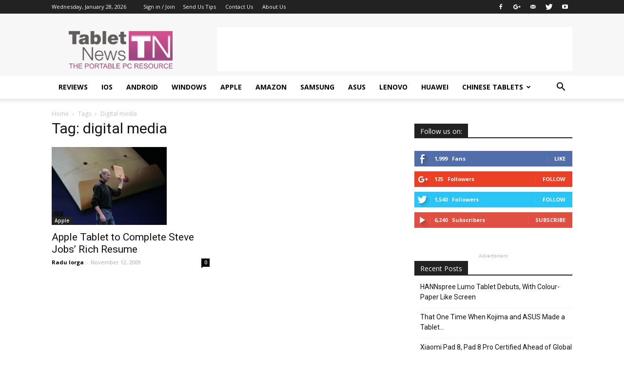

--- FILE ---
content_type: text/html; charset=utf-8
request_url: https://www.google.com/recaptcha/api2/aframe
body_size: 269
content:
<!DOCTYPE HTML><html><head><meta http-equiv="content-type" content="text/html; charset=UTF-8"></head><body><script nonce="7vjFy7QFDV9TWNRhC8s2jg">/** Anti-fraud and anti-abuse applications only. See google.com/recaptcha */ try{var clients={'sodar':'https://pagead2.googlesyndication.com/pagead/sodar?'};window.addEventListener("message",function(a){try{if(a.source===window.parent){var b=JSON.parse(a.data);var c=clients[b['id']];if(c){var d=document.createElement('img');d.src=c+b['params']+'&rc='+(localStorage.getItem("rc::a")?sessionStorage.getItem("rc::b"):"");window.document.body.appendChild(d);sessionStorage.setItem("rc::e",parseInt(sessionStorage.getItem("rc::e")||0)+1);localStorage.setItem("rc::h",'1769620417503');}}}catch(b){}});window.parent.postMessage("_grecaptcha_ready", "*");}catch(b){}</script></body></html>